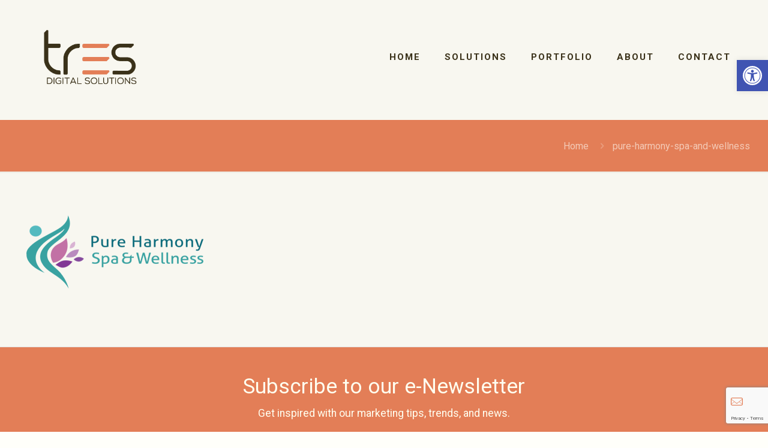

--- FILE ---
content_type: text/html; charset=utf-8
request_url: https://www.google.com/recaptcha/api2/anchor?ar=1&k=6LfYt4oUAAAAAGxKQRek3Iw7eeFOw66ZzFjA6paQ&co=aHR0cHM6Ly90cmVzZGlnaXRhbHNvbHV0aW9ucy5jb206NDQz&hl=en&v=PoyoqOPhxBO7pBk68S4YbpHZ&size=invisible&anchor-ms=20000&execute-ms=30000&cb=s0ibimz4j20m
body_size: 49085
content:
<!DOCTYPE HTML><html dir="ltr" lang="en"><head><meta http-equiv="Content-Type" content="text/html; charset=UTF-8">
<meta http-equiv="X-UA-Compatible" content="IE=edge">
<title>reCAPTCHA</title>
<style type="text/css">
/* cyrillic-ext */
@font-face {
  font-family: 'Roboto';
  font-style: normal;
  font-weight: 400;
  font-stretch: 100%;
  src: url(//fonts.gstatic.com/s/roboto/v48/KFO7CnqEu92Fr1ME7kSn66aGLdTylUAMa3GUBHMdazTgWw.woff2) format('woff2');
  unicode-range: U+0460-052F, U+1C80-1C8A, U+20B4, U+2DE0-2DFF, U+A640-A69F, U+FE2E-FE2F;
}
/* cyrillic */
@font-face {
  font-family: 'Roboto';
  font-style: normal;
  font-weight: 400;
  font-stretch: 100%;
  src: url(//fonts.gstatic.com/s/roboto/v48/KFO7CnqEu92Fr1ME7kSn66aGLdTylUAMa3iUBHMdazTgWw.woff2) format('woff2');
  unicode-range: U+0301, U+0400-045F, U+0490-0491, U+04B0-04B1, U+2116;
}
/* greek-ext */
@font-face {
  font-family: 'Roboto';
  font-style: normal;
  font-weight: 400;
  font-stretch: 100%;
  src: url(//fonts.gstatic.com/s/roboto/v48/KFO7CnqEu92Fr1ME7kSn66aGLdTylUAMa3CUBHMdazTgWw.woff2) format('woff2');
  unicode-range: U+1F00-1FFF;
}
/* greek */
@font-face {
  font-family: 'Roboto';
  font-style: normal;
  font-weight: 400;
  font-stretch: 100%;
  src: url(//fonts.gstatic.com/s/roboto/v48/KFO7CnqEu92Fr1ME7kSn66aGLdTylUAMa3-UBHMdazTgWw.woff2) format('woff2');
  unicode-range: U+0370-0377, U+037A-037F, U+0384-038A, U+038C, U+038E-03A1, U+03A3-03FF;
}
/* math */
@font-face {
  font-family: 'Roboto';
  font-style: normal;
  font-weight: 400;
  font-stretch: 100%;
  src: url(//fonts.gstatic.com/s/roboto/v48/KFO7CnqEu92Fr1ME7kSn66aGLdTylUAMawCUBHMdazTgWw.woff2) format('woff2');
  unicode-range: U+0302-0303, U+0305, U+0307-0308, U+0310, U+0312, U+0315, U+031A, U+0326-0327, U+032C, U+032F-0330, U+0332-0333, U+0338, U+033A, U+0346, U+034D, U+0391-03A1, U+03A3-03A9, U+03B1-03C9, U+03D1, U+03D5-03D6, U+03F0-03F1, U+03F4-03F5, U+2016-2017, U+2034-2038, U+203C, U+2040, U+2043, U+2047, U+2050, U+2057, U+205F, U+2070-2071, U+2074-208E, U+2090-209C, U+20D0-20DC, U+20E1, U+20E5-20EF, U+2100-2112, U+2114-2115, U+2117-2121, U+2123-214F, U+2190, U+2192, U+2194-21AE, U+21B0-21E5, U+21F1-21F2, U+21F4-2211, U+2213-2214, U+2216-22FF, U+2308-230B, U+2310, U+2319, U+231C-2321, U+2336-237A, U+237C, U+2395, U+239B-23B7, U+23D0, U+23DC-23E1, U+2474-2475, U+25AF, U+25B3, U+25B7, U+25BD, U+25C1, U+25CA, U+25CC, U+25FB, U+266D-266F, U+27C0-27FF, U+2900-2AFF, U+2B0E-2B11, U+2B30-2B4C, U+2BFE, U+3030, U+FF5B, U+FF5D, U+1D400-1D7FF, U+1EE00-1EEFF;
}
/* symbols */
@font-face {
  font-family: 'Roboto';
  font-style: normal;
  font-weight: 400;
  font-stretch: 100%;
  src: url(//fonts.gstatic.com/s/roboto/v48/KFO7CnqEu92Fr1ME7kSn66aGLdTylUAMaxKUBHMdazTgWw.woff2) format('woff2');
  unicode-range: U+0001-000C, U+000E-001F, U+007F-009F, U+20DD-20E0, U+20E2-20E4, U+2150-218F, U+2190, U+2192, U+2194-2199, U+21AF, U+21E6-21F0, U+21F3, U+2218-2219, U+2299, U+22C4-22C6, U+2300-243F, U+2440-244A, U+2460-24FF, U+25A0-27BF, U+2800-28FF, U+2921-2922, U+2981, U+29BF, U+29EB, U+2B00-2BFF, U+4DC0-4DFF, U+FFF9-FFFB, U+10140-1018E, U+10190-1019C, U+101A0, U+101D0-101FD, U+102E0-102FB, U+10E60-10E7E, U+1D2C0-1D2D3, U+1D2E0-1D37F, U+1F000-1F0FF, U+1F100-1F1AD, U+1F1E6-1F1FF, U+1F30D-1F30F, U+1F315, U+1F31C, U+1F31E, U+1F320-1F32C, U+1F336, U+1F378, U+1F37D, U+1F382, U+1F393-1F39F, U+1F3A7-1F3A8, U+1F3AC-1F3AF, U+1F3C2, U+1F3C4-1F3C6, U+1F3CA-1F3CE, U+1F3D4-1F3E0, U+1F3ED, U+1F3F1-1F3F3, U+1F3F5-1F3F7, U+1F408, U+1F415, U+1F41F, U+1F426, U+1F43F, U+1F441-1F442, U+1F444, U+1F446-1F449, U+1F44C-1F44E, U+1F453, U+1F46A, U+1F47D, U+1F4A3, U+1F4B0, U+1F4B3, U+1F4B9, U+1F4BB, U+1F4BF, U+1F4C8-1F4CB, U+1F4D6, U+1F4DA, U+1F4DF, U+1F4E3-1F4E6, U+1F4EA-1F4ED, U+1F4F7, U+1F4F9-1F4FB, U+1F4FD-1F4FE, U+1F503, U+1F507-1F50B, U+1F50D, U+1F512-1F513, U+1F53E-1F54A, U+1F54F-1F5FA, U+1F610, U+1F650-1F67F, U+1F687, U+1F68D, U+1F691, U+1F694, U+1F698, U+1F6AD, U+1F6B2, U+1F6B9-1F6BA, U+1F6BC, U+1F6C6-1F6CF, U+1F6D3-1F6D7, U+1F6E0-1F6EA, U+1F6F0-1F6F3, U+1F6F7-1F6FC, U+1F700-1F7FF, U+1F800-1F80B, U+1F810-1F847, U+1F850-1F859, U+1F860-1F887, U+1F890-1F8AD, U+1F8B0-1F8BB, U+1F8C0-1F8C1, U+1F900-1F90B, U+1F93B, U+1F946, U+1F984, U+1F996, U+1F9E9, U+1FA00-1FA6F, U+1FA70-1FA7C, U+1FA80-1FA89, U+1FA8F-1FAC6, U+1FACE-1FADC, U+1FADF-1FAE9, U+1FAF0-1FAF8, U+1FB00-1FBFF;
}
/* vietnamese */
@font-face {
  font-family: 'Roboto';
  font-style: normal;
  font-weight: 400;
  font-stretch: 100%;
  src: url(//fonts.gstatic.com/s/roboto/v48/KFO7CnqEu92Fr1ME7kSn66aGLdTylUAMa3OUBHMdazTgWw.woff2) format('woff2');
  unicode-range: U+0102-0103, U+0110-0111, U+0128-0129, U+0168-0169, U+01A0-01A1, U+01AF-01B0, U+0300-0301, U+0303-0304, U+0308-0309, U+0323, U+0329, U+1EA0-1EF9, U+20AB;
}
/* latin-ext */
@font-face {
  font-family: 'Roboto';
  font-style: normal;
  font-weight: 400;
  font-stretch: 100%;
  src: url(//fonts.gstatic.com/s/roboto/v48/KFO7CnqEu92Fr1ME7kSn66aGLdTylUAMa3KUBHMdazTgWw.woff2) format('woff2');
  unicode-range: U+0100-02BA, U+02BD-02C5, U+02C7-02CC, U+02CE-02D7, U+02DD-02FF, U+0304, U+0308, U+0329, U+1D00-1DBF, U+1E00-1E9F, U+1EF2-1EFF, U+2020, U+20A0-20AB, U+20AD-20C0, U+2113, U+2C60-2C7F, U+A720-A7FF;
}
/* latin */
@font-face {
  font-family: 'Roboto';
  font-style: normal;
  font-weight: 400;
  font-stretch: 100%;
  src: url(//fonts.gstatic.com/s/roboto/v48/KFO7CnqEu92Fr1ME7kSn66aGLdTylUAMa3yUBHMdazQ.woff2) format('woff2');
  unicode-range: U+0000-00FF, U+0131, U+0152-0153, U+02BB-02BC, U+02C6, U+02DA, U+02DC, U+0304, U+0308, U+0329, U+2000-206F, U+20AC, U+2122, U+2191, U+2193, U+2212, U+2215, U+FEFF, U+FFFD;
}
/* cyrillic-ext */
@font-face {
  font-family: 'Roboto';
  font-style: normal;
  font-weight: 500;
  font-stretch: 100%;
  src: url(//fonts.gstatic.com/s/roboto/v48/KFO7CnqEu92Fr1ME7kSn66aGLdTylUAMa3GUBHMdazTgWw.woff2) format('woff2');
  unicode-range: U+0460-052F, U+1C80-1C8A, U+20B4, U+2DE0-2DFF, U+A640-A69F, U+FE2E-FE2F;
}
/* cyrillic */
@font-face {
  font-family: 'Roboto';
  font-style: normal;
  font-weight: 500;
  font-stretch: 100%;
  src: url(//fonts.gstatic.com/s/roboto/v48/KFO7CnqEu92Fr1ME7kSn66aGLdTylUAMa3iUBHMdazTgWw.woff2) format('woff2');
  unicode-range: U+0301, U+0400-045F, U+0490-0491, U+04B0-04B1, U+2116;
}
/* greek-ext */
@font-face {
  font-family: 'Roboto';
  font-style: normal;
  font-weight: 500;
  font-stretch: 100%;
  src: url(//fonts.gstatic.com/s/roboto/v48/KFO7CnqEu92Fr1ME7kSn66aGLdTylUAMa3CUBHMdazTgWw.woff2) format('woff2');
  unicode-range: U+1F00-1FFF;
}
/* greek */
@font-face {
  font-family: 'Roboto';
  font-style: normal;
  font-weight: 500;
  font-stretch: 100%;
  src: url(//fonts.gstatic.com/s/roboto/v48/KFO7CnqEu92Fr1ME7kSn66aGLdTylUAMa3-UBHMdazTgWw.woff2) format('woff2');
  unicode-range: U+0370-0377, U+037A-037F, U+0384-038A, U+038C, U+038E-03A1, U+03A3-03FF;
}
/* math */
@font-face {
  font-family: 'Roboto';
  font-style: normal;
  font-weight: 500;
  font-stretch: 100%;
  src: url(//fonts.gstatic.com/s/roboto/v48/KFO7CnqEu92Fr1ME7kSn66aGLdTylUAMawCUBHMdazTgWw.woff2) format('woff2');
  unicode-range: U+0302-0303, U+0305, U+0307-0308, U+0310, U+0312, U+0315, U+031A, U+0326-0327, U+032C, U+032F-0330, U+0332-0333, U+0338, U+033A, U+0346, U+034D, U+0391-03A1, U+03A3-03A9, U+03B1-03C9, U+03D1, U+03D5-03D6, U+03F0-03F1, U+03F4-03F5, U+2016-2017, U+2034-2038, U+203C, U+2040, U+2043, U+2047, U+2050, U+2057, U+205F, U+2070-2071, U+2074-208E, U+2090-209C, U+20D0-20DC, U+20E1, U+20E5-20EF, U+2100-2112, U+2114-2115, U+2117-2121, U+2123-214F, U+2190, U+2192, U+2194-21AE, U+21B0-21E5, U+21F1-21F2, U+21F4-2211, U+2213-2214, U+2216-22FF, U+2308-230B, U+2310, U+2319, U+231C-2321, U+2336-237A, U+237C, U+2395, U+239B-23B7, U+23D0, U+23DC-23E1, U+2474-2475, U+25AF, U+25B3, U+25B7, U+25BD, U+25C1, U+25CA, U+25CC, U+25FB, U+266D-266F, U+27C0-27FF, U+2900-2AFF, U+2B0E-2B11, U+2B30-2B4C, U+2BFE, U+3030, U+FF5B, U+FF5D, U+1D400-1D7FF, U+1EE00-1EEFF;
}
/* symbols */
@font-face {
  font-family: 'Roboto';
  font-style: normal;
  font-weight: 500;
  font-stretch: 100%;
  src: url(//fonts.gstatic.com/s/roboto/v48/KFO7CnqEu92Fr1ME7kSn66aGLdTylUAMaxKUBHMdazTgWw.woff2) format('woff2');
  unicode-range: U+0001-000C, U+000E-001F, U+007F-009F, U+20DD-20E0, U+20E2-20E4, U+2150-218F, U+2190, U+2192, U+2194-2199, U+21AF, U+21E6-21F0, U+21F3, U+2218-2219, U+2299, U+22C4-22C6, U+2300-243F, U+2440-244A, U+2460-24FF, U+25A0-27BF, U+2800-28FF, U+2921-2922, U+2981, U+29BF, U+29EB, U+2B00-2BFF, U+4DC0-4DFF, U+FFF9-FFFB, U+10140-1018E, U+10190-1019C, U+101A0, U+101D0-101FD, U+102E0-102FB, U+10E60-10E7E, U+1D2C0-1D2D3, U+1D2E0-1D37F, U+1F000-1F0FF, U+1F100-1F1AD, U+1F1E6-1F1FF, U+1F30D-1F30F, U+1F315, U+1F31C, U+1F31E, U+1F320-1F32C, U+1F336, U+1F378, U+1F37D, U+1F382, U+1F393-1F39F, U+1F3A7-1F3A8, U+1F3AC-1F3AF, U+1F3C2, U+1F3C4-1F3C6, U+1F3CA-1F3CE, U+1F3D4-1F3E0, U+1F3ED, U+1F3F1-1F3F3, U+1F3F5-1F3F7, U+1F408, U+1F415, U+1F41F, U+1F426, U+1F43F, U+1F441-1F442, U+1F444, U+1F446-1F449, U+1F44C-1F44E, U+1F453, U+1F46A, U+1F47D, U+1F4A3, U+1F4B0, U+1F4B3, U+1F4B9, U+1F4BB, U+1F4BF, U+1F4C8-1F4CB, U+1F4D6, U+1F4DA, U+1F4DF, U+1F4E3-1F4E6, U+1F4EA-1F4ED, U+1F4F7, U+1F4F9-1F4FB, U+1F4FD-1F4FE, U+1F503, U+1F507-1F50B, U+1F50D, U+1F512-1F513, U+1F53E-1F54A, U+1F54F-1F5FA, U+1F610, U+1F650-1F67F, U+1F687, U+1F68D, U+1F691, U+1F694, U+1F698, U+1F6AD, U+1F6B2, U+1F6B9-1F6BA, U+1F6BC, U+1F6C6-1F6CF, U+1F6D3-1F6D7, U+1F6E0-1F6EA, U+1F6F0-1F6F3, U+1F6F7-1F6FC, U+1F700-1F7FF, U+1F800-1F80B, U+1F810-1F847, U+1F850-1F859, U+1F860-1F887, U+1F890-1F8AD, U+1F8B0-1F8BB, U+1F8C0-1F8C1, U+1F900-1F90B, U+1F93B, U+1F946, U+1F984, U+1F996, U+1F9E9, U+1FA00-1FA6F, U+1FA70-1FA7C, U+1FA80-1FA89, U+1FA8F-1FAC6, U+1FACE-1FADC, U+1FADF-1FAE9, U+1FAF0-1FAF8, U+1FB00-1FBFF;
}
/* vietnamese */
@font-face {
  font-family: 'Roboto';
  font-style: normal;
  font-weight: 500;
  font-stretch: 100%;
  src: url(//fonts.gstatic.com/s/roboto/v48/KFO7CnqEu92Fr1ME7kSn66aGLdTylUAMa3OUBHMdazTgWw.woff2) format('woff2');
  unicode-range: U+0102-0103, U+0110-0111, U+0128-0129, U+0168-0169, U+01A0-01A1, U+01AF-01B0, U+0300-0301, U+0303-0304, U+0308-0309, U+0323, U+0329, U+1EA0-1EF9, U+20AB;
}
/* latin-ext */
@font-face {
  font-family: 'Roboto';
  font-style: normal;
  font-weight: 500;
  font-stretch: 100%;
  src: url(//fonts.gstatic.com/s/roboto/v48/KFO7CnqEu92Fr1ME7kSn66aGLdTylUAMa3KUBHMdazTgWw.woff2) format('woff2');
  unicode-range: U+0100-02BA, U+02BD-02C5, U+02C7-02CC, U+02CE-02D7, U+02DD-02FF, U+0304, U+0308, U+0329, U+1D00-1DBF, U+1E00-1E9F, U+1EF2-1EFF, U+2020, U+20A0-20AB, U+20AD-20C0, U+2113, U+2C60-2C7F, U+A720-A7FF;
}
/* latin */
@font-face {
  font-family: 'Roboto';
  font-style: normal;
  font-weight: 500;
  font-stretch: 100%;
  src: url(//fonts.gstatic.com/s/roboto/v48/KFO7CnqEu92Fr1ME7kSn66aGLdTylUAMa3yUBHMdazQ.woff2) format('woff2');
  unicode-range: U+0000-00FF, U+0131, U+0152-0153, U+02BB-02BC, U+02C6, U+02DA, U+02DC, U+0304, U+0308, U+0329, U+2000-206F, U+20AC, U+2122, U+2191, U+2193, U+2212, U+2215, U+FEFF, U+FFFD;
}
/* cyrillic-ext */
@font-face {
  font-family: 'Roboto';
  font-style: normal;
  font-weight: 900;
  font-stretch: 100%;
  src: url(//fonts.gstatic.com/s/roboto/v48/KFO7CnqEu92Fr1ME7kSn66aGLdTylUAMa3GUBHMdazTgWw.woff2) format('woff2');
  unicode-range: U+0460-052F, U+1C80-1C8A, U+20B4, U+2DE0-2DFF, U+A640-A69F, U+FE2E-FE2F;
}
/* cyrillic */
@font-face {
  font-family: 'Roboto';
  font-style: normal;
  font-weight: 900;
  font-stretch: 100%;
  src: url(//fonts.gstatic.com/s/roboto/v48/KFO7CnqEu92Fr1ME7kSn66aGLdTylUAMa3iUBHMdazTgWw.woff2) format('woff2');
  unicode-range: U+0301, U+0400-045F, U+0490-0491, U+04B0-04B1, U+2116;
}
/* greek-ext */
@font-face {
  font-family: 'Roboto';
  font-style: normal;
  font-weight: 900;
  font-stretch: 100%;
  src: url(//fonts.gstatic.com/s/roboto/v48/KFO7CnqEu92Fr1ME7kSn66aGLdTylUAMa3CUBHMdazTgWw.woff2) format('woff2');
  unicode-range: U+1F00-1FFF;
}
/* greek */
@font-face {
  font-family: 'Roboto';
  font-style: normal;
  font-weight: 900;
  font-stretch: 100%;
  src: url(//fonts.gstatic.com/s/roboto/v48/KFO7CnqEu92Fr1ME7kSn66aGLdTylUAMa3-UBHMdazTgWw.woff2) format('woff2');
  unicode-range: U+0370-0377, U+037A-037F, U+0384-038A, U+038C, U+038E-03A1, U+03A3-03FF;
}
/* math */
@font-face {
  font-family: 'Roboto';
  font-style: normal;
  font-weight: 900;
  font-stretch: 100%;
  src: url(//fonts.gstatic.com/s/roboto/v48/KFO7CnqEu92Fr1ME7kSn66aGLdTylUAMawCUBHMdazTgWw.woff2) format('woff2');
  unicode-range: U+0302-0303, U+0305, U+0307-0308, U+0310, U+0312, U+0315, U+031A, U+0326-0327, U+032C, U+032F-0330, U+0332-0333, U+0338, U+033A, U+0346, U+034D, U+0391-03A1, U+03A3-03A9, U+03B1-03C9, U+03D1, U+03D5-03D6, U+03F0-03F1, U+03F4-03F5, U+2016-2017, U+2034-2038, U+203C, U+2040, U+2043, U+2047, U+2050, U+2057, U+205F, U+2070-2071, U+2074-208E, U+2090-209C, U+20D0-20DC, U+20E1, U+20E5-20EF, U+2100-2112, U+2114-2115, U+2117-2121, U+2123-214F, U+2190, U+2192, U+2194-21AE, U+21B0-21E5, U+21F1-21F2, U+21F4-2211, U+2213-2214, U+2216-22FF, U+2308-230B, U+2310, U+2319, U+231C-2321, U+2336-237A, U+237C, U+2395, U+239B-23B7, U+23D0, U+23DC-23E1, U+2474-2475, U+25AF, U+25B3, U+25B7, U+25BD, U+25C1, U+25CA, U+25CC, U+25FB, U+266D-266F, U+27C0-27FF, U+2900-2AFF, U+2B0E-2B11, U+2B30-2B4C, U+2BFE, U+3030, U+FF5B, U+FF5D, U+1D400-1D7FF, U+1EE00-1EEFF;
}
/* symbols */
@font-face {
  font-family: 'Roboto';
  font-style: normal;
  font-weight: 900;
  font-stretch: 100%;
  src: url(//fonts.gstatic.com/s/roboto/v48/KFO7CnqEu92Fr1ME7kSn66aGLdTylUAMaxKUBHMdazTgWw.woff2) format('woff2');
  unicode-range: U+0001-000C, U+000E-001F, U+007F-009F, U+20DD-20E0, U+20E2-20E4, U+2150-218F, U+2190, U+2192, U+2194-2199, U+21AF, U+21E6-21F0, U+21F3, U+2218-2219, U+2299, U+22C4-22C6, U+2300-243F, U+2440-244A, U+2460-24FF, U+25A0-27BF, U+2800-28FF, U+2921-2922, U+2981, U+29BF, U+29EB, U+2B00-2BFF, U+4DC0-4DFF, U+FFF9-FFFB, U+10140-1018E, U+10190-1019C, U+101A0, U+101D0-101FD, U+102E0-102FB, U+10E60-10E7E, U+1D2C0-1D2D3, U+1D2E0-1D37F, U+1F000-1F0FF, U+1F100-1F1AD, U+1F1E6-1F1FF, U+1F30D-1F30F, U+1F315, U+1F31C, U+1F31E, U+1F320-1F32C, U+1F336, U+1F378, U+1F37D, U+1F382, U+1F393-1F39F, U+1F3A7-1F3A8, U+1F3AC-1F3AF, U+1F3C2, U+1F3C4-1F3C6, U+1F3CA-1F3CE, U+1F3D4-1F3E0, U+1F3ED, U+1F3F1-1F3F3, U+1F3F5-1F3F7, U+1F408, U+1F415, U+1F41F, U+1F426, U+1F43F, U+1F441-1F442, U+1F444, U+1F446-1F449, U+1F44C-1F44E, U+1F453, U+1F46A, U+1F47D, U+1F4A3, U+1F4B0, U+1F4B3, U+1F4B9, U+1F4BB, U+1F4BF, U+1F4C8-1F4CB, U+1F4D6, U+1F4DA, U+1F4DF, U+1F4E3-1F4E6, U+1F4EA-1F4ED, U+1F4F7, U+1F4F9-1F4FB, U+1F4FD-1F4FE, U+1F503, U+1F507-1F50B, U+1F50D, U+1F512-1F513, U+1F53E-1F54A, U+1F54F-1F5FA, U+1F610, U+1F650-1F67F, U+1F687, U+1F68D, U+1F691, U+1F694, U+1F698, U+1F6AD, U+1F6B2, U+1F6B9-1F6BA, U+1F6BC, U+1F6C6-1F6CF, U+1F6D3-1F6D7, U+1F6E0-1F6EA, U+1F6F0-1F6F3, U+1F6F7-1F6FC, U+1F700-1F7FF, U+1F800-1F80B, U+1F810-1F847, U+1F850-1F859, U+1F860-1F887, U+1F890-1F8AD, U+1F8B0-1F8BB, U+1F8C0-1F8C1, U+1F900-1F90B, U+1F93B, U+1F946, U+1F984, U+1F996, U+1F9E9, U+1FA00-1FA6F, U+1FA70-1FA7C, U+1FA80-1FA89, U+1FA8F-1FAC6, U+1FACE-1FADC, U+1FADF-1FAE9, U+1FAF0-1FAF8, U+1FB00-1FBFF;
}
/* vietnamese */
@font-face {
  font-family: 'Roboto';
  font-style: normal;
  font-weight: 900;
  font-stretch: 100%;
  src: url(//fonts.gstatic.com/s/roboto/v48/KFO7CnqEu92Fr1ME7kSn66aGLdTylUAMa3OUBHMdazTgWw.woff2) format('woff2');
  unicode-range: U+0102-0103, U+0110-0111, U+0128-0129, U+0168-0169, U+01A0-01A1, U+01AF-01B0, U+0300-0301, U+0303-0304, U+0308-0309, U+0323, U+0329, U+1EA0-1EF9, U+20AB;
}
/* latin-ext */
@font-face {
  font-family: 'Roboto';
  font-style: normal;
  font-weight: 900;
  font-stretch: 100%;
  src: url(//fonts.gstatic.com/s/roboto/v48/KFO7CnqEu92Fr1ME7kSn66aGLdTylUAMa3KUBHMdazTgWw.woff2) format('woff2');
  unicode-range: U+0100-02BA, U+02BD-02C5, U+02C7-02CC, U+02CE-02D7, U+02DD-02FF, U+0304, U+0308, U+0329, U+1D00-1DBF, U+1E00-1E9F, U+1EF2-1EFF, U+2020, U+20A0-20AB, U+20AD-20C0, U+2113, U+2C60-2C7F, U+A720-A7FF;
}
/* latin */
@font-face {
  font-family: 'Roboto';
  font-style: normal;
  font-weight: 900;
  font-stretch: 100%;
  src: url(//fonts.gstatic.com/s/roboto/v48/KFO7CnqEu92Fr1ME7kSn66aGLdTylUAMa3yUBHMdazQ.woff2) format('woff2');
  unicode-range: U+0000-00FF, U+0131, U+0152-0153, U+02BB-02BC, U+02C6, U+02DA, U+02DC, U+0304, U+0308, U+0329, U+2000-206F, U+20AC, U+2122, U+2191, U+2193, U+2212, U+2215, U+FEFF, U+FFFD;
}

</style>
<link rel="stylesheet" type="text/css" href="https://www.gstatic.com/recaptcha/releases/PoyoqOPhxBO7pBk68S4YbpHZ/styles__ltr.css">
<script nonce="HPzJFYETXusoz0-6fdbVVg" type="text/javascript">window['__recaptcha_api'] = 'https://www.google.com/recaptcha/api2/';</script>
<script type="text/javascript" src="https://www.gstatic.com/recaptcha/releases/PoyoqOPhxBO7pBk68S4YbpHZ/recaptcha__en.js" nonce="HPzJFYETXusoz0-6fdbVVg">
      
    </script></head>
<body><div id="rc-anchor-alert" class="rc-anchor-alert"></div>
<input type="hidden" id="recaptcha-token" value="[base64]">
<script type="text/javascript" nonce="HPzJFYETXusoz0-6fdbVVg">
      recaptcha.anchor.Main.init("[\x22ainput\x22,[\x22bgdata\x22,\x22\x22,\[base64]/[base64]/[base64]/ZyhXLGgpOnEoW04sMjEsbF0sVywwKSxoKSxmYWxzZSxmYWxzZSl9Y2F0Y2goayl7RygzNTgsVyk/[base64]/[base64]/[base64]/[base64]/[base64]/[base64]/[base64]/bmV3IEJbT10oRFswXSk6dz09Mj9uZXcgQltPXShEWzBdLERbMV0pOnc9PTM/bmV3IEJbT10oRFswXSxEWzFdLERbMl0pOnc9PTQ/[base64]/[base64]/[base64]/[base64]/[base64]\\u003d\x22,\[base64]\\u003d\x22,\[base64]/CocOqeFsgCsK3L0VdBEjDoltXAcKMw6UKWcKsY3XCoy8jHh/Dk8O1w7HDkMKMw47DqlLDiMKeDkPChcOfw4LDvcKKw5FkD0cUw4pHP8KRwpxJw7c+CsKiMD7DhMKVw47DjsOCwovDjAVPw7o8McOHw7PDvyXDk8OdDcO6w75Dw50vw7BNwpJRf1DDjEY8w4czYcOcw5BgMsK8csObPhN/w4DDuDfCp03Cj1nDrXzCh1LDnEAgWBzCnlvDjWVbQMOWwr4TwoZ4wrwhwoV2w599aMOdECLDnEZVF8KRw5ACYwRPwqxHPMKIw751w4LCjsOgwrtIK8OLwr8OKcKTwr/DoMK6w7jCtjpQwrTCtjgxFcKZJMKWR8K6w4VgwrI/w4lOWkfCq8OcHW3Cg8KRFE1Ww7/DpiwKcxDCmMOcw6gpwqonMRpve8OHwqbDiG/DscO4dsKDa8KiG8O3X1rCvMOgw4bDjTIvw6HDi8KZwpTDqBhDwr7CgMKhwqRAw6x1w73Ds38wO0jCtcOLWMOaw6Bnw4HDji/Chk8Qw5hKw57CpgHDgjRHMMOcA37DqMK6HwXDgzwiL8K6wrnDkcK0Y8KoJGVZw4pNLMKpw4DChcKgw4TCg8KxUyYHwqrCjApwFcKdw4LCiBk/Kz/[base64]/w4wbw7fDry/ChMK2e8Krwq/DjcOkw5ECCjFXw5l3OcKMwo7CvmHCg8Kww7MYwpzCusKqw4PCgR1awoHDsiJZM8O3Jxhywp/Do8O9w6XDnQ1DccORJcOJw41SasOdPkpUwpUsVsOBw4Rfw6E1w6vCpmUFw63DkcKsw7rCgcOiJVEwB8OXFQnDvknDmhlOwp/[base64]/w7PDkEgpwqPCqsKgP1N5w5PDv8ODc8OScjTDkUfCnSY6wr9lMxjCqcOTw6YrZF7DhxTDlcOVNVnCtsKIVSdYN8KZCEVewrnDksOxQGYOw4N6CgE/w7kcLiDDpcKlwpEiIMO5w7PCr8OBLiPCnsOSw6LDrAzDq8OYw5w6w7MfBHXCtMKXAcOFQRrCrsKRVUzDi8O/wr1nTkUvw7ogBkJkeMO/[base64]/DlsKlw4nCk8KIZg8zJi1XbUBWwrMEw7nDpMOFwqjCtB7CjcKudBUnw41uDmN4w7ZIaBXDoBXCoHw5wop/wqgvwol/w5Y7wr/[base64]/DssOmw6XCrifCusOYSsKkw7A3wonCkFUuLCAbA8KUHywpCsOSLsKrRynCoSvDrcKEFilgwrE+w717wrjDrcO1eFE9fsKmw5bCsA/[base64]/[base64]/DrsKNw5JHw6lmw58bUsOuXcKXwqNPIcKfw7jCisOtw6g1Vh00XyXDu03CsnLDjUjCi1IKVcKvMMOTPMKYYCxbw7ARJjzCvzTCncOXEcKUw7bCqztxwrpNKcOaGsKcwrhkUcKGRMKuGjJcw7NZenh7UcOWw5PDhz/ChQp/[base64]/Ch8OsWsOKwr1Lwq5lw6fDtFnDt8OgGlnCkcOww6LDlcO0X8KQw7tGwqsZc2BtMQ9HMHPClW1+woMQw6PDjsKgwp7Dm8OkNMO3wr8taMKGfsK7w5nDmkw2JTzCiWnDnE7DucKxw4zDnMODwq9/wowjIADDqFHCsgjCmDnDr8Kcw4BjIcOrwpUkRsOSMMOxIsOMwoPDpsK/w4YMwrNFw53DoxEew4gtwrzDkyxwVMOGSMO8wqzDv8OqW005wpDDijoQdw9jOzDDrcKfRcKnJgQqXsOlfsKiwqrDrcO5w43Dm8KXRDHCmcOGfcKxw7rDuMOGWULDqWx1w5HCjMKvZinCg8OAwprDgX/[base64]/CiMK3wrzDswF1dcO8w78sw77ClMOBemvCiMOrfGPDvh3Dsy0swqjDiibDs1bDn8KdFU/CqsKRw5hmXsK1DkgXBBbDvHcbwqJBJEjDjV7DhMOJw7w1wrp/w6BrOMO5wrZrEMO8wrQ8Whgew7bDtsOMO8KJTRY9wqdAbMK5wpp2Nztyw7nDocOtw6gqT2DCtMOEGMODwrnCmMK2w6PDjhHCu8K8FgjDn3/CpGjDpxN1BMKvwrbDox7CvX0FYynDswYVw4TDusOPB2M9w6t1wpQ0wqbDjcO8w5slwqYAwoPDjMKrI8OBQ8KVJ8KvwpzCjcKywqMwdcKhRGxRw7rCqMKcSXNnQ1hlYFZLw7zCkRcAOB4YZH/DnWHDnivDqHERwobCvgYKw7HDlwbCoMOOw6NFZAEnPsKHKUHDicK1woYvfQ/CpGklw4HDi8K/BMOwHS7DhSkww7wEwqYYMcOvA8Ofw6vDlsOhw4FgWwJVdULDrjrDrznDhcK/w4E7ZMO+woPDrG87YCfDtlDCm8Krw53DtSMpw7DCmcOfNcOFFl5iw4DCnWAnwo5vQMOowqjChV/ChcOJwrFvEMKBw4/CtSLDqQ7Dm8KCCwRlwrs9Km9KYMKxwrcCMQvCssOpwqgcw6DDl8O1NDtTw7Jkw5jDosKOUVEHZsKNY2pswr85wojDj2sBD8KMw6U2I1ZfH1RNMlxMw448YcO/DMOZXDPCusKGalTDo1TCosKsS8KBKzkheMO/wrRoWcOTayXDv8OHIMKlwodew7kRFXfDvsOwZ8KQYlTCscKAw68Iw4ZXw5TDk8Ohwq5aVxJrcsKXw5REaMOtwoJKwpx7wo8QAcK6VibCvMKBPcOAXMOgNUHDusOzwqrCuMO+bG5dw4LDiikCEiHCugrCvwA/[base64]/Cp8Ouw71USyoSwrZCScKCwoN4U8KpwqzDjGFxfEUvw6QFwr8qLWg3YsO+f8KxGhfDicOkwozCo0tdHcOYXQckw4rDj8KxDMO8JcKUw4NYwpTCmCcNwpEnen/DskEjwpghBUnDrsOkTC4jOwPDn8OIdAzCugbDohhBfAJmwqDDulPDjGxWw7LDqR4uw4wFwr0xNMOxw59pPhHDjMKrw5hTJysYKcOuw4XDjkAPGjfDuj/CrsKEwoNXw7/DuRfDg8OKHcOjwq7CnMO7w5F9w554w5fDm8OHwoVmwrNuwqTChMODIsO6RcKwTVk1IsOnw4PCkcOgNsKsw7nCnEfDt8KxRwLDl8OqL2J4wqNxIcOsH8O3esOfP8KWwqTDkgFNwrNHw6kQwq8mwp/CpMKJwpnDuBjDj3fDrnZeb8OkTsOfwpVJwoTDiQbDlMOoVsORw6A/dTsUw640wpQDQ8K0w50XABpww53CrkweacOmTW/CpRRvwrwUJTTChcO/XMOUw5zCt0RMw5HCjcK8KlDDj2gNw4wUWMODXcO8blZJAsKfwoPDjsKNBV99cUBiwpDDvm/DqEnDk8OFNi0jPsORB8Kywq0YJMOEw57DpQ/DiirDlQDDmBMDwr5UNQBBwrnCrMOucT7DvMKzw7DCs0kuwrUYw5rCmS3CgcKwVsKvwqzDjcOcw63ClVDCgsK1wplMRFvDt8K5w4DDjgxAwo8VO0HCmQI3RMKWwpHDjV1Sw4EuKUjDssKac2B1XHkDw4vCpcOvXFnDqCFgw68Zw5nCkcOPbcKjL8Oew4Nrw7BCEcKbwq/[base64]/DvMKEbMO8DMKZwoTCgylTQsK7wq8wF3PCqT/CjzPDtsKCwqRXATzDpsKuwrTCr0JPe8O/w7zDkcKfQHLDisOVwoNhNnZ3w4svw7bDi8OyY8OQw47CscKRw4EEw5B9wroCw6jCn8KuV8OGfEXCicKOZEQ/[base64]/w7VsZmfCs8Oyw5YhworDp8KMI1lUwrAHSTNNwp1kD8O7wp9XVMOVwrbCq0E2wr7Dr8O+wqkCeRU/CMOHTxBYwp90BMKvw5bCpcKqw4E+wqrDv0FFwrl+wrtfSQQmL8KoKlrDoCzChcOCw5oTwoBmw5NCd294H8KiOwDCq8O4dsO2Ohx2TDvDjFVGwr/[base64]/Cpw9ePT50RsKSw6gwHsOFw6VpwpxSLsKswpDDisO5w481w5DDgl1kIC7ChsOjw6l0VcKYw5rDlMOXw7HCmAxrwo1iGiAlXkQ6w45pwrQ4w6pwAMKHKcOVw7PDpWlnKcOww4vDjcO/NnR/w7jClFfDgWDDtSTCmcKfTQlfI8OLS8Oww54bw7zCiX7Cs8Olw7HDjcO0w5MOTUJvWcOyczrCvcOrNSYNw7c5wr7DtsOFw5nCnsOAwrnCnxRnw4fCkMKWwr56wr3Drih2w6DDpsKOw6hwwo8WS8KxJcOPw4nDolp4XwBCwpfDu8KrwrjDr0jDtn/CpHbCjGLDmB3Dv0hewqBXWCLCjsOYw4LCicKmwoBHBRXCscOAw5/[base64]/wqrCtcKJSsKqIkfCj8KWw7LCgxrCq0rDi8K0w59AI8OYG18MF8KtF8KIU8KXI1R9GsKYw4V3T3DDlcOaZsOKw6IVw68jaGxkw7xIwo/DmcKcdsKSwrY6w5rDkcKGwo3Dm2EOeMK+w7TDplnDmcKaw4IVwrUrwrbCrsOVw6nCsQ9Lw657wr1ZwpnCuzbDsCFmaCUGMsKFwqZUHcOKw6rCi3jDsMOFw7BRacOnUHvCqsKoDmEPTQ9zwqZ7woJmbkLDoMOKX07DsMKid3MOwqhAV8Olw4/CjnrCp1bCmCvDt8KTwozCo8O9VcKVTnnCrUtPw4F9dcO8w6E5w7cOCcObABzDr8KXQ8KEw7PCu8KBXEYrG8K/wqvCn3JywpHCrB/Ch8O1J8O9FA/DnSLDtT/[base64]/CpsONfcKXLFZ0IcKTPTrDuFTDuGnDt8KiQMOaw40zHMOuw5HCs2g9wq7CssOiLMO9wovDpDXDmwJgwqMlw78Gwrx9wpVAw4F0bsKaFcKHwr/Dg8OHO8OvFzjDmxUfXMOrwqPDksO9w7hwYcKRHsOOwobDpMOHf0Vwwp7Cs3vDtcOxLMO2wovCjQjCn2pxI8ONOTt1G8O6wqZRw5oxwqTCiMOCGgBCw67CgAnDpsK2fiJkw5rCsz/ChcOgwrHDs1DCrQgzEG3Doy0UKsKbwr3DiTHDrMO7EgTCih1rC2xcSsKOGXzDvsOVw4h1wpoEw5tQCMKOw6bDrMOGwojDn27CpnUUDMK6EsONMmPCpcOUZzoLcsOuQUFNBxbDpsOOwq3Ds1nDtsKQw7Asw7ACw7oKw5c/aHzCm8ODJ8K4NsO4QMKIasK8wpUMw6dwUWQoYUw4w5rDrl3DqkZTw6PCi8O5a2ctDRPDscK3Jw1cH8K5LTfCh8KnGyIrwpl1wpTCpcOEEXvCgSzCksKEwoTCr8O+MkjDngjDjV/Cs8KkRnrDmjM/DC7Csxouw4HDicOBfSnCuDdiw77DksObw7XCqcOmfWx4JTpJA8Ocwo15J8KpFEYnw5Qdw6jCszfDpsO4w78Lf0EZw5tNw4lFw7fClDvCscOjwrkDwrk3w5zDoW1bIWHDlTvCsWF4O1QzUMKpwpNQT8OTw6TDjcK8GMOkwo/ClMOwGzFtGg/[base64]/w4rCg8O2w7vCk2Irw68HR8OsJcOGUg7Cgl51wqsMNm/DtFvCuMO6w6TCjQp2VWDDhjZEZ8OIwrBebTprUW9gYmdFGi3CpFLCqsKuDXfDoF3DnUrCpQbDkCnDrwLCpTrDscOmJ8KbOWzCqcOCaXFQBxpCJ2DCvUFseRVEQcK6w7vDmcOLeMOiasOgCsKpSGssY3Emw5HDncOyLx5dw5HDv0PChcOgw5/DlnnCsF0dw51Hwq0FKsKvwp7DklYCwqLDpU7CkcKoE8Oow5QBGMK8VDd7CcKgw6V6w6TDrDnDo8Olw5zDp8KiwqwVw6fCn1XDscKmP8KWw4rCi8OewpnCrXHCgXxmchDCkiorwrQFw7HCuSrDk8K/w4/DuzwBKcOfw5rDoMKCO8OTwqI0w67Ds8O8w5DDi8OrwqjDtMOGPxs4XD8Cw78wCcOlLMKLBQpaVjxSw5jDgsKKwrdmw6zDjholwqAywqXCkxbCkzxKwo/[base64]/wqTDiWPDn2Zwa11cM8OxcToFw45LLcOFw69MwppQcDszw54ow6bDhsOAOcObw6bDpSDDmFV4d1TDrcKxLCZHw4zDrBzCjcKSw4VRSyvDnsOTM2TDrMOkGXYRTsK2a8Kgw5dJWg3DscO/w7LDonbCrsOxU8Kwa8K5IsObfykDF8KKwq7DqU4pwoNLWlXDsjbDujHCo8OXLgoFw6DDhMOBwrDCk8OLwoY8wq4bw7kDw5xBwqsbwqHDscKyw7ZCwrpncE3Cs8KTwqYEwotPw6BgEcKzEcO7w4DCtsOUw6EaLU/DisOSw6bCvSDCi8KGw7rCk8OOwpgjDMOrS8KtMcOyUcKywrAdZMOWaSsAw4LDojk1w4FYw5/CjQDDkMOlcsOOBBvDhcKBwp7DrTpBwpAXZRx0wpciAcKNeMO6woFxfhEjwqFGNBDDvk5ibMKHaBE3LcKgw43CohwVY8KndMK+TcOhCxjDl0/DhcO4wpLCmMKowoHDhcOgb8KvwoQBaMKNw68jwrXCoxMOwoZGwq/Dj2jDihsyXcOoCsONTQFMwokKSsKtPsOFKitbCEjDoyPDlGjChQnDocOMZMOUwo/Dig5kwqsNbcKRAyvCrMOOwop4dAhkw5IgwptKVMOVwps1cm7DlGUrwoJwwrMxWn5owr7DoMOkYlvCpA/Cn8KKR8KfFMK2Pgk7LsKmw4jCpsK6wptwZsKvw7lQBxocfXnCi8KLwqhuw7EQK8KYw4YwJWJ2CynDpztxwq/DmsK9w6TCnyN1w7g7YjDCusKBOXtcwqzDqMKiZiFrNGHCqMOewpoJwrbDhMKpBSYQwoRAD8OeaMOlGh/DrwE5w412w6bDjMKFP8O5dxdIw4rCq2tAw6zDosOmwrDDvGMNTRTCjcKzw5AwJk5kB8KSLC1lw6txwqIDAGDCu8K5XsKkwqZtwrZ/w6YDwopCwootw4HChXvCqng+R8OGKiMWWsKRd8OKBVbDkysOMTNQOwMzBsKzwpM2w7QFwofDmsOGEsK5KMOew6/Cq8OifGXDoMKBw5XDiiMCwqpvw6fCucKcCsKuEsO0CQl4wolXT8KjMmsZwr7DlUfDsERFw61/LhzDqcKBf0lbADvDv8OCwoQDE8Kvw5/CmsO3wpPDjTUpc0/[base64]/CvmHCg2zDusKXMScOwq1wW1YcwqXDsS9bMD3CscK9AcKxF0fDkcOaacOXD8KjQXbCoWbDvcOiOmUKYsKNXsK1w6/DmVnDkVMNwqrDpsORRsO/w7DCrQTCisOJw6rCs8KGPMO7w7bDpBZjwrd1NcKpwpDDp35vYGvDsAVIw6jCj8KnZ8ObwojDvsKWUsKUw5BoFsOBNcKne8KbG2wTwrJpwq48woFTwpjDujRNwq9tfm7CmQ0uwoDDncKWFAEaelp5QR/Du8O9wrPDjD92w60NIBd9OXl8wrUodXcABG4tImrCjA9jw7bDkC/CusOowonCoXxADXY6wqjDpH3Cv8O4w4oSwqFzw7PCjcOXwoQpVirCocKVwrQ2woRrwqzCkcKyw6TDgDJBSxYtw7lHES0kWgvCvsKDwrp2SDVPfE45w7nCk1HDslTDmDPDuRzDrMKsWBkLw5fCuDJaw6DCpsOwDCnCmsO/[base64]/[base64]/DsiVnw4PCmsOIHhh6woxsw6QABQrDnlpZGcOqwr18wr3DljlNwrVwV8OMcsKrwpzDi8K5wo/[base64]/[base64]/[base64]/Dk8Ojw7Rewo0Bwrh1w6paah3CrFbDi8OGVcO9esKwTRwpwpzCrFkVw4HDui/[base64]/[base64]/OGd1Q8OBFMKhUElkdGLCg8O3ZcKsw740OsKewr9owq1SwqVnQMKLwqTCmMOBwqkIHsKVYsOtXynDg8K8wpTDrMKxwpfCmVhgLsK8wrrChVM2w4PDoMOWLcOdw6fCn8OEZUhSwpLCpSYTwoDCoMKIZTM0ccOzVBzDqsOFwovDsDJfCsK4JFTDmcK/XSkmfMO4Ry1jw6vCo3gHw4gwMVXDpsOpw7TDn8ODwrvDoMOZIsKKw4fDqcKKEcOXwqDDvcOdwqLDs1RLG8O8woXCosOuw4M4TGYpMsKMw5rCjwZZw5JTw4bDtWNZwqvDvHLCuMKow6jCj8Ogwp3Ci8KbZsONOcKZUcOMw6dIwpRgw7Z/[base64]/Ch8KDwrYhwr/DucKOw55Bw5vCsW89w51TRMKzX8KtW8K4wpLDj8KkKArDlmI5wrxswqwKw4lDw5xBKsKcw7LCtjF1C8O+PGfDr8KsCmLDu2NLeVLDni/[base64]/w5bCnMO1MR90IMOtwqJew5zDkjViNsO2ZkTDgsOcbcKgIsKFwotQwpNUUMObYMKiD8OUw63DhMKBw7HCgcO2CT3ClsOIwrEmw5/Ci31DwrVUwpfDiQImwrHDt2JfwqzDjMKOOyR7AMKzw4ZjO0/Dj33DhsKbwpVkwpPCpHPCssKWw4IraABNwrs8w6PCo8KVZsKkw47DhMOgw782w7LDksODw7M6EcKiwqYpw5fCiCUjAh8Uw7PDv2U7w5bCt8K/[base64]/wrLCtMOmFCrDriXCjsKbb8OEI2o5KHsww5bDmsO1w6wJwpVCw4gXwoxSeQNUXkVcwoDCtXcfLcK0wpbCjsKAVx3DrsKEUUAHwphnCcKKwrzDi8Kiwr9kO1hMwpdNfcKkUz/DqcK3wrYBw5rDusOuA8KEMsOgVMOSHMOqw43DvcOgwqvDpy7CpcOqasO0wrw8Km7DoibCocOFw7LCv8KtwoLCjWjCtcObwo0KFcKXT8KXXXgqw65cw6EKaV0yE8KKBTjDohDCs8O3ShXCvj/DjGwLEsOvwqTDm8OZw44QwrwSw5pAXMOuTMKof8Kvwpc2UMKYwoFVE1nCnsKxQMKGwqjCu8OsNMKVcz/CjANBw7o1CmPCqnBgL8KSw7zCvD7DtDAkKcOBVn7CmXTCmcO1cMOIwqbDgFgsHsOqC8K5wokmwqLDkHfDiho/w4jDm8KKV8OkBcKww6Bqw50Ua8OWASA6w7oRNTTDhcKfw75QOsOTwp7Dmk5bcsK1wr3Dp8Olw5fDhE08WMK6IcK9woE+FU8Tw5M9wrvClMKrwrY4ZB3CmyHDrsKjw4oxwp5fwqfCigINB8K3QBZ1w5nDoW/DuMOXw49HwqHDt8OWBBxEWsKdw5vCp8OqFsOzw4RPw4MBw5hFK8OIw6/[base64]/[base64]/Cj3fDjQZewpPCvHHDhsOVOVd7RWPCnWHDn8O+wpLChcKIRy/CgXbDgsK3a8Ojw5zCnB5sw6oQOcKRaAl8ecOZw5g5w7LDtmBYNMKYAQwLw5rDscK7wqbDmMKrwpjCqMKlw7IyFMKjwo13wqTCo8KHB2E2w5/Dn8K+wqbCpMKnGsKWw6oLMW1nw4INwqNeOGp1w6I9XMKGwqQKDDjDmx5mD2PCqcK/w6TDuMOxw5xHOWzClivClCzChsOkLzXDgwvCucK5w7dbwqbDj8KEdMKywocaEypUwonDn8KHWQRFOcOCY8OddELCi8Oww4JhNsOeQ20pw57CocKvasOZw4bDhHPCsX11YXU7b2DDh8K7wpLCrm85ZsKlPcObw6nDtsOvNsKrw74/B8Onwo8XwrtXwo/[base64]/Cr8KJak3DlMOuwojDvcO3H00cw5t2PRNcOcOkIcOOQcKnwqBVw7t8EBANwp/DvnxNwpADw47Cqgw1wq3Cg8Kvwo3CpyYDVhJkVALCl8OJXCZMw5tlCMOsw65/esOxPsKyw57DsgDDg8Ovw67DtjJVwoPCujfDj8KnOcKjw4vCt0h/w6tlQcO2w4NRXkPCnXMaT8OmwpbCq8OJw4LCnl9EwpwMDRPDizfCpVLChcOEThUTw4XCj8O8w73Dh8OGwozCh8OdXAnCvsKywoLDvFIpw6bCuDvDscK2cMKTwpfCpMKRVB7DmkLCocKiLsK2w7zCpnxhw6/[base64]/Cqn3DgmQ0R8KqRRbCvsO7G1xeHV3Dj8O6wo3CjywoWMOjw7bCgz1eT33DpAjDh1t1wpN1DsKQw5LCi8K5LA0sw4LChwjCgAN6wrs9w7bDrHocRigDwpjCgsKWOsKhURLCpW/DvcKEwrfDt3lPacK7cHLDjibClsOywqJFHDDCscKpahoIMTfDqsObwp5Lw4vDl8OEw7rCqcKswrrCuCrDhmJ3HCR7w4rCqcKiOBHDrMK3wpB7w4bCmcKYwpbCqMKxwqvDpsOHw7bClsKtJsKPdsKXwr/DnH9+w5jDhTA4cMKKViI5EsOJw7hSwpFow7DDvcOWEF94wqwJb8OXwq58wqTCr3DCiCbCqn4nwozChVIow4xRMRTCll3DosKgBsOERCskd8KOfsO/GGXDkzzCgsKheRLDu8OlwqfCoCIUfMOda8Orw7UUecONw6nCoRMxw4vDhsOBPA3DlhzCocKuw7rDkAbDgEgiSMOJbwvDpUXCmcOww7MFeMKFRSEdScKNw6HCuyzDo8OMXcKAwrTDqMOewrx6RT3DsB/DtyATwr1oworCksO9w7rCncKSwovDoAIsH8K8ZVlxMh7DpmYWwoTDu1PCnUfChcO5wqxJw4cAAcKTesOfWsKlw7d7HQPDkcKrwpRaScOmRTDCkMKuwrjDkMOEUAzCkicOcsKPwrrCm0HCg1fChyfCgsOeNMOsw7NAJMO4XBUBFsOrw7/DqsKgwrpeTDvDuMOqw6nCp1rDikDDq0k+ZMO2S8Ozw5PDpMKMwpHCqyvDmMKeGMKBKHzCpsKDwot3HHrDvA3CtcOOZCorw4YMw6oKw750w6jDpsORbsOywrDDt8OjCE8VwqEqwqJGV8OXWlN9w4gLwo3DoMO3Ix9UKsOxwq/Cj8OMwrbCpjIqBsKVE8KsAjEBejjCgE4Gwq7DrcOLwoDDn8OAw6bDpsOpwqI9wonCsTYswqx/SiJWGsO9wo/DlX/CnhrCpHI8w7bCssKMCVbCrHljaXHDq1fCvRZdwo9Iw4bCnsOWwpjDrw7DgsK+wqLDqcOrw4FfasOeLcObTTZSOiEfQ8KZwpZ4wqBSw5kVw74awrJCwq06wq7CjcOYLXJDwp8wPh/DqMKdMcK0w5vCicOlMcOFHQrDuB/CqcOnTDrCgcOnworCs8OPccOGf8O2OsOHQTHDmcKnZywfwqxfM8Oqw6ovwofDv8OVOxZYwpErS8K8eMKXTjrDg0zCpsKsYcOyCcO1SMKqSnpAw4B3wp89w4gEfcODw53CuVrCnMO9w5nClMKUw5zCvsKuw4zCjsOYw5/Dhz9vfTFqecKjw5Q2TW/DhxzDjzDCgcKxHsKkw78Ad8KpNMKveMK8SVdCBcOWKFFWPTTCnCHDoGNhcMORw5TDlcKtw5hPDS/Dq34Ww7PCh1fCnQNgworDqcOdGQfDglbCtsOFJnXDmy/CmcOoFsO/[base64]/McOew4NkYgXCrcKQQMK4M8Kdw75fw67Drg/CuljDjwfDm8KJPcKqLFhCAhhqecKFFsOEEsO1NDdDw4PCmSzCu8OsQsOWwo/Co8K2w6l7cMOyw57CjT7DtMOSwrjCm1Mowoxaw5XDvcKnw5LCjT7DpjUQw6jDvsOfw4NfwpPCritNwqbClUweZMO0MsOsw6p1w7Z3w6PCscOaBiRtw7JNwq/[base64]/Dpn0Ew5oMw7xVw5wowofCicOOCMOlwpVYR3BEw43DjHTCl8KdQGhrworCvFATHMKGAgEDATJpG8OZw7jDjMOTYMKgwrnCngfDmSzCojQLw7/[base64]/ChsO6LMOgw6HCqRvDoQfCujRSdcKGcXAzw7/[base64]/CvEXCtVHCn3LDiwHCnj8jfUIWw4TCoxHDrcKuDi8EIQLDssKtSSDDqgjDuxDCvsKmw6vDtMKNclTDpw44wodmw6JDwoI/wrpVZcK3C2FYRE7CuMKKw7Jhw6AAIsOlwoxBw5LDgnTCtcKtWsOFw4nDgsK2H8KOw47CoMKWfMOZbcKUw7TCh8OcwrsewoQXwovDlFgWwrTChSTDgMKvwoRWw6/[base64]/CiC8ybA7CmcOKEsKIwpjDlQXCrVQ8QMKMw69Iw7FSNAo5w7fDh8KUesOoUcK1wrFKwrbDvkTClsKuP2jDtgPCrcO1w5psPxjDq05Cw7sqw6ArKGzDv8Oww65PCnbCusKlb3XDrFJIwpbCuBDCkR/[base64]/w7XDlMOmOBPCsFXDhMORw7jCisOXWMKhw6fDtEBKKR0fUMONTVRaMcOaGsORLHhywrrCi8OBcMKpfUQlwoDDuHESwp8+AsKowpjCi1QrwqcKOMKuw5zCr8Ogwo/Ch8K/[base64]/cMOCw6XDsRbDnsOkS8OfVsOiPsKhwoMuZyEsCyQuKV5nwr/Dj3MuDDsIw6Nzwok+w4DDjw14QCVVJ07CscK6w68EeDkYP8Oswr/DvzzDrcKhBWzDpzVlHSNxwrnCoApow5E3e1DCucO4wp/CjBvCgQbDligNw7PDkMKWw5s+w5NuSGLCmMKIwq3DusO/QcO7IMOawqFvw49yUSDDjsKbwrHClTQIXW7CqMO6fcK1w6IRwovCpUBZPsO/EMKXSmzCrk0qEkzDuHHCsMO8woc/a8KpRsKNw6VhFMOZeMK+w7nCv3nCp8OLw4YTbMOTUT8cNMOLw5zDosK8w63CnVl1w4FkwpXCiTgBKSlkw4nCmAHDpVAWcTQvHCxXw5PDvgl7MSxVS8Kmw747w5PCisOLc8OZwr9AMcKWEcKVUkpww6rDgiDDu8K8woTCpFnDp1/Dhhs5RhsASwBrV8Kaw7xGwqhfCxo/w6DChR1Nw7LDlzlowqY5DnDCilYvw4/CpsK0w5F9TEnChF3CsMKmEcKzw7PDmV4hY8Khw6LDpMO2JnoDw47CtcOcb8KWwqLDuT7DpmsWbsKlwrXDtsOnUsKiwr9swoYKCUzDtcKzARo/LzzCsQfDssK3w5TDmsOQwqDCk8OGUsK3wpPDuwTDpwbDoHw8wrfCssO/SsK/UsKjWXlewp83wqR5bQXDg0ptw6DClnTCgGpbw4XDmCbDvAEGw43Do2Ijw58cw6/DvwjCvGc6w7jCnzlPOkwuIkzDs2IAFMOeD1DCt8OKbcOqwrBGEcKbwq7ChsO+w6rCuhvDnVMaeGEcBUZ8w73CpScYdBzCiitBwojCksKhw7ExNsK8wo7DlmVyC8KcJ27CiXvCsRgowrzCmsKnKDhsw6/[base64]/ChcKTbGBDw6dAw7t2wqXCjMKEw5zCrsOSTSUUwqo9wpQffgDCmsO8w7M3w7Y7wqhFSUHDt8KaKXA/[base64]/[base64]/Cq8OaTsKMB8ORw7p0wpTDl8Ofw4PDlWMBO8OQw7l0woXCuwIxw63DtBTCjMKpwrgiwqnDgQHDkxFBw5wpEsKlw4vDkn7DqMKfw6nDr8OZwrFOAMOAwoJiDcKBcMOzQ8K3wqDDsB9Jw65KOUorEUNnTirDvcKwLwbCscKqZcOtw5zChh/Dl8K9ejoPPMOMWhAGVMOdEjHDkw8BO8KCw5DCscKXMVbDsm7DpcOZwoPDn8KufsKww6vCpwHCpsKHw55lwpwKAA7DjikEwo5+w5FuCEZXwpDCssO2DsOiXwnDv3Epw5jDnsOrw5DCv0how5DCisKaesKLLzZVQETDg2UUPsK3wpnDpxMBJmMjXR/[base64]/Dg8Kzw6IcMXkrw6PDnEDCrsKQwo4kRsKeasK7wpTCtlzDo8Oawpl2wq0aHMOYw4owbcKZw4fCm8Okwo/CvmLCgcOBwo8Ow7MXwpkwZMKew5hKwp7DiRQjMR3Dp8OOw6Z/UH86wobDuTzCncO8w7tuw47CtmjDpAo/[base64]/[base64]/SGrChSUWKmFwUn3CnSfCicKvPGIcwrvCimFxwqTDisOVw57CksOIKBLCjjvDqwPDkW1VOcOXCwsgwq3CsMKYDcOaK2gOUMKowqMXw47DncO1d8KqfBLDgg7DvMKPOcOqGsK8w5kXw47CrBgIf8K5wr06wpZqwod/[base64]/ClMKbw4gxw5vCgMKewp3ChcKeOz82wofDnRJEDFLCjMKSO8OpOsKXwplYGMK0PcKgwqYEKFhwEBxmwr3Dr37CiGU4DcOhRETDp8KsJmPCgMK7ZsOuw7R1LEDCgBhQUD7DjkQxwpdswrfDpG8Aw6Q0PMO1elQ3E8Onw48Jwr54UQsKKMOSw5RxZMOufcOLVcKoei/CmsK/w6h2w5zDq8OEwr7Dl8OFFwLDmcKUdcOlBMKGXmbDgjrCr8OAw5XCvcOlw4NUwqDDocKCw5HCvMO9b2JDP8KOwqxuw6DCkHpaWGnDuEwVacO/[base64]/PELCjHvDlcK5IMKBZwN/PVvDqEcYwprCpsKHw4zCqsOCwoLDgzXCrGvDkWzDrRzDi8OKdMKzwowtw65mcERMwq7CkGp3w6cwWXVjw4syJMKLFAHChFNLwrh0ZcK6McKawroew7jDjMO3YsOXPMOeBiRqw7DDj8KzYlteeMOAwq4pwoDDqi/DsmbCocKQwpMcXCUXI1YSwol/w4R2wrVCw7wJbkMMJTfCnBViw5l7wrN9wqPCjMO3wrvCojPCi8K8S2DDrDzChsKgwoBEw5QZHhLDm8KjMFwmSXxOURvCgV03w4vDrcOJZMO/[base64]/[base64]/DhizCvlzDksOawpsBwprCtMOND0xuZsKgw4DDqnzCiiHCiCTDrMKGHQ4dKUtdH2hIw4FSw45dwpvDmMOsw5JuwoHDs1rCgCTDgAhpWMKEDkQJWcOQE8KpwoXDiMKzW3Jxw7jDisKEwpR+w4nDpcKST2PCoMKOYB/[base64]/[base64]/CksKcw5A8EztbwonDtMOiw4vDk8K+w7c+Z8ONUcKAw7wlw5/DsSXDosKGw5nCswPCsmlDbgHDicK9wo1Qw4zDkhvClcKMIMOUJsKSwr7CssO6woVew4HCmSzCvcOow7jCjkTDgsO/[base64]/AMKvwr7CmsO0OE7Dk8ONwoEMwoErw5BcwpzCq8OfZ8Oaw4rDjUHDpnHDk8KaJ8KhBRo+w4LDn8K5wrHCpRs1w6fCi8K7w4QKCcOyOcKkf8OEdyFlasOOw4XCjwh/S8OpblgvdDXCi1PDlcKnIHRpwr7Dh3pnwqR1BTfDsCZqw4rCvxjCqQ4cRGtkw4nClFtSUcOtwoMqwpHDni0Dw7vCjgBtNcOwXMKIKsKqKsOET2rDvylMw6nCpGfDsTtsGMKIw50iw4/Dq8KOSMKPNnDDgcK3d8OEVcO5w73DqMO0aSBhbsKqw5TClzrDiCAqw4JsesKkwrzDt8O1NwtdRMOXw7vCrVYwYcK/w4HCkV3DsMOsw5t+ZXBgwr7DnS7CrcONw6d6wonDtsK7wpvDrFZZY0rCosKUDsKmwpnCscOlwoMQw4zCg8KcGljDuMKzWTDCmcOOdArCiSHCocOEYxjCoDrCh8Kow4t8GcOLHMKNCcKKXhTDoMO2cMOkFsONesKlwpXDqcKpQFFbw5/CksOIJ2fCr8OgNcK1I8Opwpw0wp9HW8Kdw4zDt8OMW8OsOgvCj2/CgMOBwo1Wwo9Gw59Uw7vCllXCrGDChwjDtTvDhsO4CMO1wqvCjsK1wrvChcOBwq3DmGZ5dsO+V2rCrVwdwoPDr3pbwqU/JlrCmz3CpFjCn8KddcOIA8OkXsOaZUduPnRowpFbNMOAw73Cmixzw4wOw6/Ch8OOaMOKwoV1w7HDok7CkywgVCXCkGrDtgMjwq05w7BadnbDn8OMw73CpsKvw6QRw57DqsOWw69mwrYFTcO6CcO/[base64]/woHCkMONT8ONUxZuTF/[base64]/w5/CrEnCnsK9UsKnwrPDksKyfMKlwrPClzDCm8KVGAbCv01EQMKgwoDCncOxcAk/[base64]/dcKpw5XCm3Eiw6XCnMKywppUw5XDrmExOsOKRjzDssKMO8OMwqAJw4ouPWLDosKBKD7CrGJrwoMNScO1wo3CoznDncKHwoIJw5/DqTFpw4M7w7fCpCHDkETCusK2wrrCm3zCt8OywpvDssKewpwTwrLDmglWCn9HwqdMYsKvYsK/OcOswr9kWwLCpHnCqR7DvcKSLGTDqsK7w7rDtyICwr3ClMORG2/CuGhLZcKsdR3DgG41AXJ3D8OmZWsqQFfDp07DrG3CpMKxwqDDvMOSbsKdMU/[base64]/[base64]/w5/[base64]/[base64]/JsKJVFVpwpLDgXbCpcKIwo7DnsKfScKdwonDvV1oFsK6wpjDjMOcWMO5w4PDsMKZH8Khw6pyw5ZbMWo7XcKMPcKLwpQowqMyw4U9ElVfe1LDiB7CpsKgwqwMwrRRwrrCuVdnDk3CvUIlN8OiB3lJB8KKJ8KCw7rCgMO3w6TChg8MYg\\u003d\\u003d\x22],null,[\x22conf\x22,null,\x226LfYt4oUAAAAAGxKQRek3Iw7eeFOw66ZzFjA6paQ\x22,0,null,null,null,1,[21,125,63,73,95,87,41,43,42,83,102,105,109,121],[1017145,739],0,null,null,null,null,0,null,0,null,700,1,null,0,\[base64]/76lBhnEnQkZnOKMAhnM8xEZ\x22,0,0,null,null,1,null,0,0,null,null,null,0],\x22https://tresdigitalsolutions.com:443\x22,null,[3,1,1],null,null,null,1,3600,[\x22https://www.google.com/intl/en/policies/privacy/\x22,\x22https://www.google.com/intl/en/policies/terms/\x22],\x22Wi6p6TZC+fNIE+OxnPy56MfAtC90wf6qdjNBs3H0pqU\\u003d\x22,1,0,null,1,1769030555387,0,0,[125,172,202,153],null,[95,85,177,11,210],\x22RC-NNtXwaBt7dj-lA\x22,null,null,null,null,null,\x220dAFcWeA5o0nuuMckkDqugmqV-9QVrpByOIAZYy4AENVmBynJqbzzWROw4IZpuKrf_cqYpa98yq2A15p7F_TJvPwR447b16GiYHQ\x22,1769113355245]");
    </script></body></html>

--- FILE ---
content_type: text/css
request_url: https://tresdigitalsolutions.com/wp-content/plugins/iThemeland-Scroll_Image-For-VC/assets/css/front/it_pl_scroll_image.css?ver=1.1.0
body_size: 476
content:
.it_pl_scroll_image{
    position:relative;
    display: block;
	max-width:100%;
}

.it_pl_scroll_image a{
    outline: none !important;
}

.it_pl_scroll_image .it_pl_scroll_image-scroller{
    overflow:hidden;
    position: relative;
}
.it_pl_scroll_image .it_pl_scroll_image{
    position: relative;
	max-width:100%;
}

.it_pl_scroll_image *{
    box-sizing: border-box;
}

.it_pl_scroll_image i{
    font-style: normal;
}

.it_pl_scroll_image a{
    text-decoration:none;
    outline: none !important;
}

.it_pl_scroll_image img{
    width:100%;
}

.it_pl_scroll_image-inner{
    display:inline-block;
	max-width:100%;
}

.it_pl_scroll_image_alignment_left{
    text-align:left;
}

.it_pl_scroll_image_alignment_center{
    text-align:center;
}

.it_pl_scroll_image_alignment_right{
    text-align:right;
}

.it_pl_scroll_image .it_pl_scroll_image-scroller{
    overflow:hidden;
    position: relative;
	max-width:100%;
}
.it_pl_scroll_image .it_pl_scroll_image{
    position: relative;
}

.it_pl_scroll_image .it_pl_scroll_image-title span{
    display:inline-block;
}
/**/
.it_pl_scroll_image .it_pl_scroll_image-content{
    position:absolute;
}

.it_pl_scroll_image .it_pl_scroll_image-content i{
    transition:all 0.25s ease-in-out;
}

.it_pl_scroll_image .it_pl_scroll_image-content.top-left{
    top:0;
    left:0;
}

.it_pl_scroll_image .it_pl_scroll_image-content.top-center{
    top:0;
    left:50%;
    transform:translateX(-50%);
}

.it_pl_scroll_image .it_pl_scroll_image-content.top-right{
    top:0;
    right:0;
}

.it_pl_scroll_image .it_pl_scroll_image-content.center-left{
    top:50%;
    left:0;
    transform:translateY(-50%);
}

.it_pl_scroll_image .it_pl_scroll_image-content.center{
    top:50%;
    left:50%;
    transform:translateY(-50%) translateX(-50%);
}

.it_pl_scroll_image .it_pl_scroll_image-content.center-right{
    top:50%;
    right:0;
    transform:translateY(-50%);
}

.it_pl_scroll_image .it_pl_scroll_image-content.bottom-left{
    bottom:0;
    left:0;
}

.it_pl_scroll_image .it_pl_scroll_image-content.bottom-center{
    bottom:0;
    left:50%;
    transform:translateX(-50%);
}

.it_pl_scroll_image .it_pl_scroll_image-content.bottom-right{
    bottom:0;
    right:0;
}

.it_pl_scroll_image .it_pl_scroll_image-content i{
    display:inline-block;
    text-align:center;
    transition:all 0.25s ease-in-out;
}

--- FILE ---
content_type: text/css
request_url: https://tresdigitalsolutions.com/wp-content/plugins/wd-mailchimp/css/frontend/mwd-mailchimp-frontend.css?ver=5.1.3
body_size: 2203
content:
a,
input,
textarea,
select,
a:focus ,
input:focus,
textarea:focus,
select:focus{
	outline: none !important;
}

a,
button {
    cursor: pointer;
}

label {
	display: inline;
}

.mwd-form .wdform_section{
    display: table;
}

	
.mwd-form .wdform_column {
    float: left;
	
/*     border-spacing: 2px;
    border-collapse: separate !important; */
}

.mwd-form .wdform-field {
	display: table-cell;
	padding: 5px 0px;
}

.mwd-form .wdform-label-section{
	text-align: left;
	display: table-cell;
}

div[type="type_submit_reset"] .wdform-element-section {
	min-width: inherit !inportant;
}

.wdform-element-section {
	text-align: left;
	display: table-cell;
	min-width: 140px;
}

.mwd-topbar{
	width: 100%;
	left: 0px;
	z-index: 999999;
}

.mwd-scrollbox {
	position: fixed; 
	transition: bottom 0.4s ease 0s;
	z-index: 999999;
	opacity: 1; 
	bottom: 0;
	width: 100%;
}

.mwd-scrollbox-form.float-right {
	float: right;
}

.mwd-scrollbox-form.float-left {
	float: left;
}

.mwd-minimize-text {
	position: fixed; 
	transition: bottom 0.4s ease 0s;
	z-index: 99999;
	opacity: 1; 
	bottom: 0;
}

.mwd-popover-background {
	position: fixed; 
	background-color: #000;
	left: 0; 
	top: 0; 
	width: 100%; 
	height: 100%; 
	z-index: 1100000001;
	opacity: 0.7;
}

.mwd-popover {
	position: fixed;
	left: 0px;
	top: 0px;
	
	overflow: auto;
	width: 100%;
	height: 100%;
	outline: none !important;
	display: block;
	z-index: 1100000002;
}

.mwd-popover-container {
	position: absolute;
	width: 100%;
	height: 100%;
	left: 0;
	top: 0;
	padding: 20px 10px;
	box-sizing: border-box;
	text-align: center;
}

.mwd-popover-container:before {
    content: '';
    display: inline-block;
    height: 100%;
    vertical-align: middle;
}

.mwd-popover-inner-background {
    position: absolute;
    width: 100%;
    height: 100%;
	left: 0;
    top: 0;
    z-index: 1100000003;
}

.mwd-popover-content {
	position: relative;
	display: inline-block;
	width: 100%;
	vertical-align: middle;
	margin: 0 auto;
	text-align: left;
	z-index: 1100000005;
	max-width: 700px;
}

.mwd-form .wdform-date {
	width: 120px;
	vertical-align: top;
}

.mwd-form .wdform-calendar-button{
	width: 20px;
	height: 20px;
}

.wdform_grading {
	margin: 2px;
}

.mwd-form .wdform-ch-rad-label {
	/* display: inline;
	float: left; */
}

.mwd-form button,
.mwd-form .button-submit {
	text-transform: none;
}

.mwd-form .input_deactive {
	color: #999999;
	font-style: italic;
}

.mwd-form .wdform-page-button {
	display: inline-block;
    outline: none;
    cursor: pointer;
}

.mwd-form .page_active,
.mwd-form .page_deactive {
	text-align: center;
	display: inline-block;
	cursor: pointer;
}

.mwd-form .page_percentage_active,
.mwd-form .page_percentage_deactive {
	display: inline-block;
}

.mwd-form .wdform-section-break-div {
	border: none;
}

.mwd-form .wdform_tr_section_break {
	clear: both;
}

.mwd-form .captcha_refresh {
	width: 30px;
	height: 30px;
	border-width: 0px;
	margin: 0px;
	padding: 0px;
	vertical-align: middle;
	cursor: pointer;
	background-image: url(../../images/refresh_black.png);
}

.mwd-form .mwd-right label span{
	float: right;
}

.mwd-form .check-rad {
	margin-right: 2px !important;
}

.mwd-form .if-ie-div-label {
	-ms-filter: "progid:DXImageTransform.Microsoft.Alpha(Opacity=100)" !important;
	filter: alpha(opacity=100) !important;
	opacity: 1 !important;
}

.mwd-form .am_pm_select {
	width: 50px;
}

.mwd-form .wdform-matrix-cell select {
	width: 60px;
}

.mwd-form .wdform-matrix-table {
	display: table;
	border-spacing: 0px;
}

.mwd-form .wdform-matrix-column {
	text-align: left;
	display: table-cell;
}

.mwd-form .wdform-matrix-cell {
	text-align: center;
	display: table-cell;
	padding: 6px 10px;
}

.mwd-form .wdform-matrix-head > div {
	display: table-cell;
	text-align: center;
}

.mwd-form .wdform-matrix-head {
	display: table-row;
}

.mwd-form .wdform-matrix-row0 {
	background: #DFDFDF;
	display: table-row;
}

.mwd-form .wdform-matrix-row1 {
	background: #E9E9E9;
	display: table-row;
}

.mwd-form .paypal-property .wdform-quantity {
	width: 35px;
}

.mwd-form .paypal-property select {
	width: 85px;
}

/* old styles */

.wdform_map img {
	max-width: none !important;
}

.wdform_row .wdform-field .wdform_map {
	width: inherit !important;
}

.radio-div,
.radio-div *,
.checkbox-div,
.checkbox-div *,
.wdform-page-button {
	-moz-box-sizing: content-box !important;
	box-sizing: content-box !important;
	-webkit-box-sizing: content-box !important;
}

.page_percentage_deactive,
.page_percentage_deactive * {
	word-wrap: normal;
}

.wdform_percentage_text,
.wdform_percentage_arrow {
	vertical-align: top !important;
}

div[type="type_captcha"] .wdform-element-section * {
	vertical-align: middle;
}

.mwd_hide_mobile {
	display: none !important;
}

.mwd-hide{
	display: none !important;
}

.mwd-show{
	display: block !important;
}

.mwd-align-right {
	text-align: right;
}

.mwd-align-left {
	text-align: left;
}

.mwd-align-center {
	text-align: center;
}

textarea  {
/* 	display: flex; */
	
	
}

.mwd-form .file-upload input {
	position: absolute;
	visibility: hidden;
}

.mwd-form .file-upload-status {
  display: inline-block;
	margin-left: 10px;
	max-width: 200px;
	font-weight: bold;
	font-size: 16px;
	background: #fff;
	position: absolute;
	border-radius: 4px;
	height: 24px;
	border: 1px solid #ccc;
	padding-left: 5px;
	padding-right: 5px;
	white-space: nowrap;
	overflow: hidden;
	direction: rtl;
	padding-top: 3px;
	margin-top: 2px;
}

.mwd-form .file-picker {
	width: 22px;
	height: 22px;
	vertical-align: middle;
}

.mwd-form .wdform_page {
	margin: 0 !important;
	float: none !important;
}

.mwd_mobile_full {
    width: 100% !important;
    padding: 0 5% !important;
}

div.ui-datepicker{
 font-size:15px !important;
}

.ui-datepicker {
   background: #F2F2F2 !important;
   border: 1px solid #F2F2F2 !important;
   color: #777777 !important;
 }
 
.ui-widget-header {
   border: 1px solid #E2E2E2 !important;
   background: #E6E6E6 !important;
   color: #CC0C0C;
 
}

.ui-state-default, .ui-widget-content .ui-state-default, .ui-widget-header .ui-state-default{
border: 1px solid #E3E3E3 !important;
background: #FFFFFF !important;
color: #8C8C8C !important;

}

.ui-state-hover, .ui-widget-content .ui-state-hover, .ui-widget-header .ui-state-hover, .ui-state-focus, .ui-widget-content .ui-state-focus, .ui-widget-header .ui-state-focus {
    border: 1px solid #D2D2D2 !important;
    background: #DCDCDC !important;
    font-weight: bold !important;

}
.ui-state-highlight, .ui-widget-content .ui-state-highlight, .ui-widget-header .ui-state-highlight{
border: 1px solid #A9A9A9 !important;
background: #A9A9A9 !important;
color: #FFFFFF !important;
}

.ui-state-active, .ui-widget-content .ui-state-active, .ui-widget-header .ui-state-active {
	border: 1px solid #A2A2A2 !important;
	background: #DCDCDC !important;
	color: #272727 !important;
}

.ui-icon, .ui-widget-content .ui-icon {
    background-image: url(images/ui-icons_222222_256x240.png) !important;
}

#ui-datepicker-div {
	z-index: 2147483647 !important;
}

.mwd-clear{
	content: '';
	display: block;
	clear: both;
}

.mwd-error{
	background-color:#ededed;
	color:#C25141;
}

.mwd-topbar .wdform-page-and-images{
	display: table-cell !important;
}

.mwd-topbar .mwd-header-bg{
	display: table-cell;
	vertical-align: middle;
}

.mwd-topbar .mwd-header{
	display: table-cell;
}


.mwd-header {
  vertical-align: middle;
	display: table;
}

.image_left_right .mwd-header-img{
	display: table-cell;
  vertical-align: middle;
	text-align: center;
}	

.image_left_right .mwd-header-text{
	display: table-cell;
  vertical-align: middle;
}	
	
.mwd-form select {
	box-sizing: content-box !important;
}

.mwd-topbar .wdform_section {
  display: inherit !important;
}

.mwd-form,
.mwd-form .mwd-scrollbox,
.mwd-form .mwd-popover {
	box-sizing: border-box;
}

@media screen and (max-width: 768px){
	.mwd-minimize-text,
	.mwd-scrollbox-form,
	.mwd-popover-content {
		width: 100% !important;
	}
}

@media screen and (min-width: 320px) and (max-width: 480px){
	.mwd-form {
		width: 100% !important;
	}
	
	.wdform-page-and-images{
		padding: 0px !important;
	}
	
	.mwd-form .wdform_section {
		max-width: 280px;
	}
	
	.wdform_column{
		padding: 2px !important;
	}
	
	.wdform-element-section{
		max-width: 270px;
	}
	
	.image_left_right .mwd-header-text,
	.image_left_right .mwd-header-img {
    display: block;
	}
}

@media screen and (min-width: 481px) and (max-width: 768px){
	.mwd-form {
		width: 100% !important;
	}
	
	.image_left_right .mwd-header-text,
	.image_left_right .mwd-header-img {
    display: block;
	}
}

--- FILE ---
content_type: application/javascript
request_url: https://tresdigitalsolutions.com/wp-includes/js/dist/token-list.min.js?ver=3b5f5dcfde830ecef24f
body_size: 582
content:
/*! This file is auto-generated */
(()=>{"use strict";var e={d:(r,t)=>{for(var s in t)e.o(t,s)&&!e.o(r,s)&&Object.defineProperty(r,s,{enumerable:!0,get:t[s]})},o:(e,r)=>Object.prototype.hasOwnProperty.call(e,r)},r={};e.d(r,{default:()=>t});class t{constructor(e=""){this._currentValue="",this._valueAsArray=[],this.value=e}entries(...e){return this._valueAsArray.entries(...e)}forEach(...e){return this._valueAsArray.forEach(...e)}keys(...e){return this._valueAsArray.keys(...e)}values(...e){return this._valueAsArray.values(...e)}get value(){return this._currentValue}set value(e){e=String(e),this._valueAsArray=[...new Set(e.split(/\s+/g).filter(Boolean))],this._currentValue=this._valueAsArray.join(" ")}get length(){return this._valueAsArray.length}toString(){return this.value}*[Symbol.iterator](){return yield*this._valueAsArray}item(e){return this._valueAsArray[e]}contains(e){return-1!==this._valueAsArray.indexOf(e)}add(...e){this.value+=" "+e.join(" ")}remove(...e){this.value=this._valueAsArray.filter((r=>!e.includes(r))).join(" ")}toggle(e,r){return void 0===r&&(r=!this.contains(e)),r?this.add(e):this.remove(e),r}replace(e,r){return!!this.contains(e)&&(this.remove(e),this.add(r),!0)}supports(e){return!0}}(window.wp=window.wp||{}).tokenList=r.default})();

--- FILE ---
content_type: application/javascript
request_url: https://tresdigitalsolutions.com/wp-content/uploads/form-maker-frontend/js/fm-script-6.js?ver=1339341046
body_size: 1663
content:
    var fm_currentDate = new Date();
    var FormCurrency_6 = 'USD';
    var FormPaypalTax_6 = '0';
    var check_submit6 = 0;
    var check_before_submit6 = {};
    var required_fields6 = [];
    var labels_and_ids6 = {"8":"type_name","6":"type_submitter_mail","7":"type_submit_reset"};
    var check_regExp_all6 = [];
    var check_paypal_price_min_max6 = [];
    var file_upload_check6 = [];
    var spinner_check6 = [];
    var scrollbox_trigger_point6 = '20';
    var header_image_animation6 = 'none';
    var scrollbox_loading_delay6 = '0';
    var scrollbox_auto_hide6 = '1';
    var inputIds6 = '[]';
        var update_first_field_id6 = 0;
    var form_view_count6 = 0;
     function before_load6() {	
}	
 function before_submit6() {
	 }	
 function before_reset6() {	
}
 function after_submit6() {
  
}    function onload_js6() {    }

    function condition_js6() {    }

    function check_js6(id, form_id) {
      if (id != 0) {
        x = jQuery("#" + form_id + "form_view"+id);
      }
      else {
        x = jQuery("#form"+form_id);
      }
          }

    function onsubmit_js6() {
      
    var disabled_fields = "";
    jQuery("#form6 div[wdid]").each(function() {
      if(jQuery(this).css("display") == "none") {
        disabled_fields += jQuery(this).attr("wdid");
        disabled_fields += ",";
      }
    })
    if(disabled_fields) {
      jQuery("<input type=\"hidden\" name=\"disabled_fields6\" value =\""+disabled_fields+"\" />").appendTo("#form6");
    };    }

    function unset_fields6( values, id, i ) {
      rid = 0;
      if ( i > 0 ) {
        jQuery.each( values, function( k, v ) {
          if ( id == k.split('|')[2] ) {
            rid = k.split('|')[0];
            values[k] = '';
          }
        });
        return unset_fields6(values, rid, i - 1);
      }
      else {
        return values;
      }
    }

    function ajax_similarity6( obj, changing_field_id ) {
      jQuery.ajax({
        type: "POST",
        url: fm_objectL10n.form_maker_admin_ajax,
        dataType: "json",
        data: {
          nonce: fm_ajax.ajaxnonce,
          action: 'fm_reload_input',
          page: 'form_maker',
          form_id: 6,
          inputs: obj.inputs
        },
        beforeSend: function() {
          if ( !jQuery.isEmptyObject(obj.inputs) ) {
            jQuery.each( obj.inputs, function( key, val ) {
              wdid = key.split('|')[0];
              if ( val != '' && parseInt(wdid) == parseInt(changing_field_id) ) {
                jQuery("#form6 div[wdid='"+ wdid +"']").append( '<div class="fm-loading"></div>' );
              }
            });
          }
        },
        success: function (res) {
          if ( !jQuery.isEmptyObject(obj.inputs) ) {
            jQuery.each( obj.inputs, function( key, val ) {
              wdid = key.split('|')[0];
              jQuery("#form6 div[wdid='"+ wdid +"'] .fm-loading").remove();
              if ( !jQuery.isEmptyObject(res[wdid]) && ( !val || parseInt(wdid) == parseInt(changing_field_id) ) ) {
                jQuery("#form6 div[wdid='"+ wdid +"']").html( res[wdid].html );
              }
            });
          }
        },
        complete: function() {
        }
      });
    }

    function fm_script_ready6() {
      if (jQuery('#form6 .wdform_section').length > 0) {
        fm_document_ready( 6 );
      }
      else {
        jQuery("#form6").closest(".fm-form-container").removeAttr("style")
      }
      if (jQuery('#form6 .wdform_section').length > 0) {
        formOnload(6);
      }
      var ajaxObj6 = {};
      var value_ids6 = {};
      jQuery.each( jQuery.parseJSON( inputIds6 ), function( key, values ) {
        jQuery.each( values, function( index, input_id ) {
          tagName =  jQuery('#form6 [id^="wdform_'+ input_id +'_elemen"]').attr("tagName");
          type =  jQuery('#form6 [id^="wdform_'+ input_id +'_elemen"]').attr("type");
          if ( tagName == 'INPUT' ) {
            input_value = jQuery('#form6 [id^="wdform_'+ input_id +'_elemen"]').val();
            if ( jQuery('#form6 [id^="wdform_'+ input_id +'_elemen"]').is(':checked') ) {
              if ( input_value ) {
                value_ids6[key + '|' + input_id] = input_value;
              }
            }
            else if ( type == 'text' ) {
              if ( input_value ) {
                value_ids6[key + '|' + input_id] = input_value;
              }
            }
          }
          else if ( tagName == 'SELECT' ) {
            select_value = jQuery('#form6 [id^="wdform_'+ input_id +'_elemen"] option:selected').val();
            if ( select_value ) {
              value_ids6[key + '|' + input_id] = select_value;
            }
          }
          ajaxObj6.inputs = value_ids6;
          jQuery(document).on('change', '#form6 [id^="wdform_'+ input_id +'_elemen"]', function() {
          var id = '';
          var changing_field_id = '';
          if( jQuery(this).attr("tagName") == 'INPUT' ) {
            if( jQuery(this).is(':checked') ) {
              id = jQuery(this).val();
            }
            if( jQuery(this).attr('type') == 'text' ) {
              id = jQuery(this).val();
            }
          }
          else {
            id = jQuery(this).val();
          }
          value_ids6[key + '|' + input_id] = id;
          jQuery.each( value_ids6, function( k, v ) {
            key_arr = k.split('|');
            if ( input_id == key_arr[2] ) {
              changing_field_id = key_arr[0];
              count = Object.keys(value_ids6).length;
              value_ids6 = unset_fields6( value_ids6, changing_field_id, count );
            }
          });
          ajaxObj6.inputs = value_ids6;
          ajax_similarity6( ajaxObj6, changing_field_id );
          });
        });
      });
      if ( update_first_field_id6 && !jQuery.isEmptyObject(ajaxObj6.inputs) ) {
        ajax_similarity6( ajaxObj6, update_first_field_id6 );
      }
      form_load_actions();
	  }
    jQuery(function () {
      fm_script_ready6();
    });
    